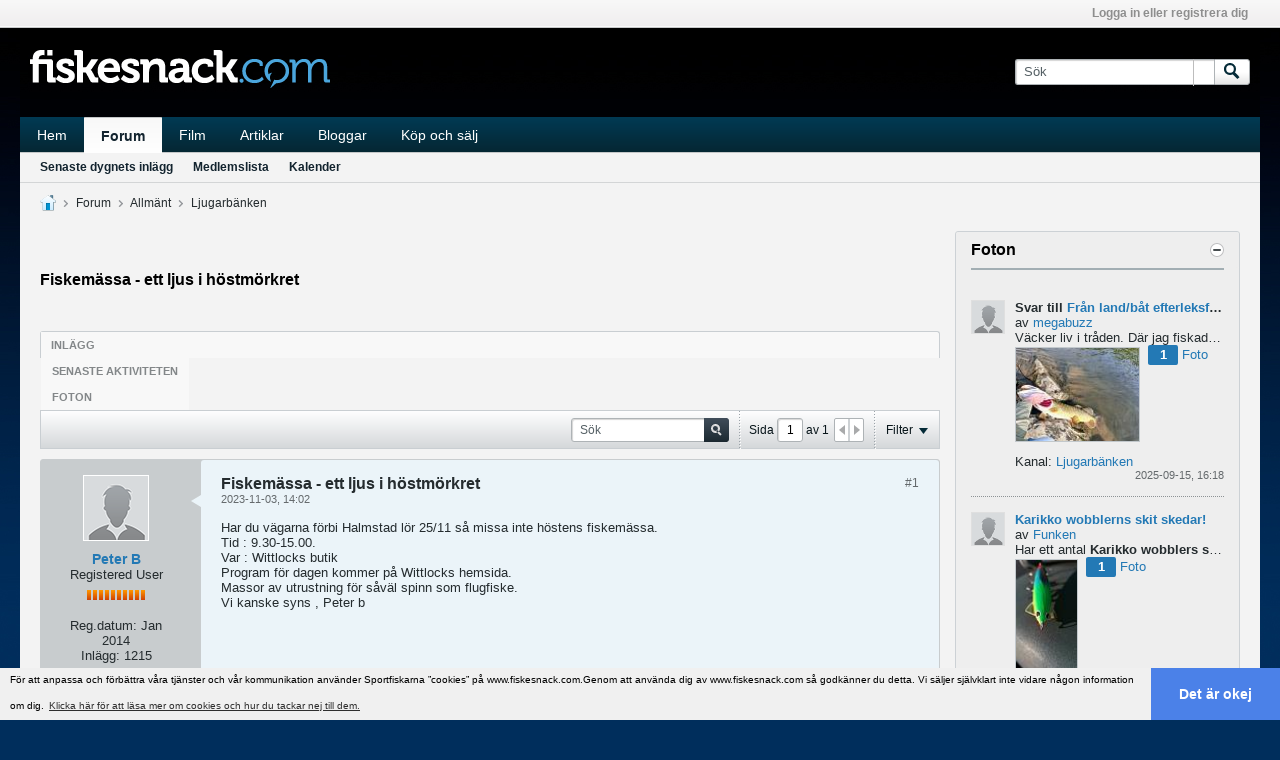

--- FILE ---
content_type: text/html; charset=ISO-8859-1
request_url: https://www.fiskesnack.com/forum/allm%C3%A4nt/ljugarb%C3%A4nken/2631424-fiskem%C3%A4ssa-ett-ljus-i-h%C3%B6stm%C3%B6rkret
body_size: 14006
content:
<!DOCTYPE html>
<html id="htmlTag" xmlns="http://www.w3.org/1999/xhtml" xmlns:fb="http://www.facebook.com/2008/fbml" xml:lang="sv-SE" lang="sv-SE" dir="ltr">
<head>

	
	
	<base href="https://www.fiskesnack.com/" />
	
		<link rel="Shortcut Icon" href="favicon.ico" type="image/x-icon" />
	

	
	
	
		
		
	

	

	
	<link rel="stylesheet" type="text/css" href="core/clientscript/vbulletin_css/style00046l/1716773582-main-cssnormalization.css" />
<link rel="stylesheet" type="text/css" href="core/clientscript/vbulletin_css/style00046l/1716773582-main.css" />

<script type="text/javascript" src="js/header-rollup-575.js"></script>
<link rel="stylesheet" type="text/css" href="https://cdn.jsdelivr.net/npm/cookieconsent@3/build/cookieconsent.min.css" />
<style>
 .cc-message { font-size: 10px; }
</style>
<!-- Facebook Pixel Code -->
<link rel="stylesheet" type="text/css" href="core/clientscript/vbulletin_css/style00046l/1716773582-css_login.css" />
<link rel="stylesheet" type="text/css" href="core/clientscript/vbulletin_css/style00046l/1716773582-postbit.css" />
<link rel="stylesheet" type="text/css" href="core/clientscript/vbulletin_css/style00046l/1716773582-css_b_sharing_menu.css" />
<link rel="stylesheet" type="text/css" href="core/clientscript/vbulletin_css/style00046l/1716773582-gallery.css" />
<link rel="stylesheet" type="text/css" href="core/clientscript/vbulletin_css/style00046l/1716773582-css_additional.css" />

<script>
!function(f,b,e,v,n,t,s)
{if(f.fbq)return;n=f.fbq=function(){n.callMethod?
n.callMethod.apply(n,arguments):n.queue.push(arguments)};
if(!f._fbq)f._fbq=n;n.push=n;n.loaded=!0;n.version='2.0';
n.queue=[];t=b.createElement(e);t.async=!0;
t.src=v;s=b.getElementsByTagName(e)[0];
s.parentNode.insertBefore(t,s)}(window,document,'script',
'https://connect.facebook.net/en_US/fbevents.js');
fbq('init', '283913456085040'); 
fbq('track', 'PageView');
</script>
<noscript>
<img height="1" width="1" 
src="https://www.facebook.com/tr?id=283913456085040&ev=PageView
&noscript=1"/>
</noscript>
<!-- End Facebook Pixel Code -->

	<meta property="fb:app_id" content="138706459522782" />
	
		<meta property="og:site_name" content="Fiskesnack.com - För oss bakom flötet..." />
		<meta property="og:description" content="Har du vägarna förbi Halmstad lör 25/11 så missa inte höstens fiskemässa.
Tid : 9.30-15.00.
Var : Wittlocks butik
Program för dagen kommer på Wittlocks hemsida.
Massor av utrustning för såväl spinn som flugfiske.
Vi kanske syns , Peter b" />
		<meta property="og:url" content="https://www.fiskesnack.com/forum/allm%C3%A4nt/ljugarb%C3%A4nken/2631424-fiskem%C3%A4ssa-ett-ljus-i-h%C3%B6stm%C3%B6rkret" />
		
		<meta property="og:type" content="website" />
	
	<link rel="sitemap" href="xmlsitemap.php" type="application/xml" />

	
	
	<link rel="canonical" href="https://www.fiskesnack.com/forum/allm%C3%A4nt/ljugarb%C3%A4nken/2631424-fiskem%C3%A4ssa-ett-ljus-i-h%C3%B6stm%C3%B6rkret" />

	
	<meta name="viewport" content="width=device-width, initial-scale=1, viewport-fit=cover" />

	
	
	
		
		
		
			
			
		
	

	
	
	
		

	<title>
		
			Fiskemässa - ett ljus i höstmörkret - 
		
		Fiskesnack.com - För oss bakom flötet...
	</title>

	<meta name="description" content="Har du vägarna förbi Halmstad lör 25/11 så missa inte höstens fiskemässa.
Tid : 9.30-15.00.
Var : Wittlocks butik
Program för dagen kommer på Wittlocks hemsida.
Massor av utrustning för såväl spinn som flugfiske.
Vi kanske syns , Peter b" />
	<meta name="generator" content="vBulletin 5.7.5" />

	
	

	<script type="text/javascript">
		if (location.hash) {
			document.write('<style type="text/css"> a.anchor { display:none;} <\/style>');
		}

		var uploadUrlTarget = "https://www.fiskesnack.com/uploader/url";
		var pageData = {
			"baseurl": "https://www.fiskesnack.com",
			"baseurl_path": "/",
			"baseurl_core": "https://www.fiskesnack.com/core",
			"baseurl_pmchat": "https://www.fiskesnack.com/pmchat/chat",
			"pageid": "78",
			"pagetemplateid": "4",
			"channelid": "28",
			"nodeid": "2631424",
			"userid": "0",
			"username": "Guest",
			"musername": "Guest",
			"user_startofweek": "1",
			
			"user_lang_pickerdateformatoverride": "d-m-Y H:i",
			"user_editorstate": "",
			"textDirLeft": "left",
			"textDirRight": "right",
			"textdirection": "ltr",
			"can_use_sitebuilder": "",
			"cookie_prefix": "fs2",
			"cookie_path": "/",
			"cookie_domain": ".fiskesnack.com",
			"inlinemod_cookie_name": "inlinemod_nodes",
			
				"pagenum": "1",
			
			"languageid": "2",
			"threadmarking": "2",
			"lastvisit": "1769423660",
			"phrasedate": "1716843961",
			"optionsdate": "1733482918",
			
			"current_server_datetime": "1769423660",
			"simpleversion": "v=575",
			
			"showhv_post": "",
			"nextcron": "1769424000",
			"securitytoken": "guest",
			"privacystatus": "0",
			"flash_message": "",
			"registerurl": "https://www.fiskesnack.com/register",
			"activationurl": "https://www.fiskesnack.com/activateuser",
			"helpurl": "https://www.fiskesnack.com/help",
			"contacturl": "https://www.fiskesnack.com/contact-us",
			"datenow": "2026-01-26"
		};
		
		

	</script>
	
	
<link rel="alternate" title="Fiskesnack.com - För oss bakom flötet..." type="application/rss+xml" href="https://www.fiskesnack.com/external?type=rss2" />
<link rel="alternate" title="Fiskesnack.com - För oss bakom flötet... -- Ljugarbänken" type="application/rss+xml" href="https://www.fiskesnack.com/external?type=rss2&amp;nodeid=28" />
</head>

	







	

<body id="vb-page-body" class="l-desktop page78 vb-page view-mode logged-out" itemscope itemtype="http://schema.org/ItemPage" data-usergroupid="1" data-styleid="46">
<script type="text/javascript">
	vBulletin.Responsive.Debounce.checkBrowserSize();
</script>




	


<div class="b-top-menu__background b-top-menu__background--sitebuilder js-top-menu-sitebuilder h-hide-on-small h-hide">
	<div class="b-top-menu__container">
		<ul class="b-top-menu b-top-menu--sitebuilder js-top-menu-sitebuilder--list js-shrink-event-parent">
			
		</ul>
	</div>
</div>

<nav class="b-top-menu__background js-top-menu-user">
	<div class="b-top-menu__container">
		<ul class="b-top-menu b-top-menu--user js-top-menu-user--list js-shrink-event-parent">
			




	



	<li class="b-top-menu__item b-top-menu__item--no-left-divider b-top-menu__item--no-right-divider username-container js-shrink-event-child">

		<div class="b-comp-menu-dropdown b-comp-menu-dropdown--headerbar js-comp-menu-dropdown b-comp-menu-dropdown--open-on-hover js-login-menu">
			<div id="lnkLoginSignupMenu" class="b-comp-menu-dropdown__trigger js-comp-menu-dropdown__trigger b-comp-menu-dropdown__trigger--arrow b-comp-menu-dropdown__trigger--headerbar js-button" tabindex="0">
				Logga in eller registrera dig
			</div>

			<ul class="b-comp-menu-dropdown__content js-comp-menu-dropdown__content b-comp-menu-dropdown__content--right">

				<li class="b-comp-menu-dropdown__content-item js-comp-menu-dropdown__content-maintain-menu b-comp-menu-dropdown__content-item--no-hover">
					

<div class='js-login-form-main-container login-form-main-container'>

<div class="js-error-box error h-margin-bottom-l h-hide"></div>

<div class="js-login-message-box login-message-box h-hide">
	<div class="h-center-container"><div class="h-center">Loggar in...</div></div>
</div>

<form action="" method="post" class="h-clearfix js-login-form-main ">
	<div class="login-fieldset table">
		<div class="tr">
			
				
					
				
			
			<span class="td">
				<input type="text" name="username" value="" class="js-login-username b-form-input__input b-form-input__input--full" placeholder="User/Email" />
			</span>
		</div>
		<div class="tr">
			<span class="td">
				<input type="password" autocomplete="off" name="password" class="js-login-password b-form-input__input b-form-input__input--full" placeholder="Lösenord" />
			</span>
		</div>
	</div>

	
	

	<div class="secondary-controls h-left h-clear-left h-margin-top-s">
		<label><input type="checkbox" name="rememberme"  />Kom ihåg mig?</label>
	</div>

	<div class="primary-controls h-right h-clear-right h-margin-top-s">
		<button type="button" class="js-login-button b-button b-button--primary">Logga in</button>
	</div>

	<div class="secondary-controls h-left h-clear-left">
		<a href="https://www.fiskesnack.com/lostpw" class='b-link lost-password-link'>Glömt lösenord eller användarnamn?</a>
	</div>

	<div class="primary-controls h-right h-clear-right">
		
			
			
			
		
		eller <a id="idLoginSignup" href="https://www.fiskesnack.com/register?urlpath=aHR0cHM6Ly93d3cuZmlza2VzbmFjay5jb20vL2ZvcnVtL2FsbG0lQzMlQTRudC9sanVnYXJiJUMzJUE0bmtlbi8yNjMxNDI0LWZpc2tlbSVDMyVBNHNzYS1ldHQtbGp1cy1pLWglQzMlQjZzdG0lQzMlQjZya3JldA%3D%3D" target="_top">registrera dig</a>
	</div>

</form>
</div>
				</li>

				
				

				<li id="externalLoginProviders" class="b-comp-menu-dropdown__content-item js-comp-menu-dropdown__content-maintain-menu b-comp-menu-dropdown__content-item--no-hover js-external-login-providers h-clearfix">
					<span class="h-left h-margin-left-s login-external-label">Logga in med</span>
					
					
						<span class="h-left h-margin-left-m js-external-login-provider js-external-login-provider--facebook">
							<a href="#" id="lnkFacebookLogin" title="Facebook"><span class="b-icon b-icon__facebook-24 b-icon--show-on-xsmall h-block">Facebook</span></a>
						</span>
					
					
		

			

				</li>

			</ul>

		</div>

	</li>

	

		</ul>
	</div>
</nav>

<div id="sitebuilder-wrapper" class="noselect h-clearfix h-hide-on-small">
	
</div>

<div class="main-navbar-bottom-line"></div>

<div id="outer-wrapper">
<div id="wrapper">

	
	<div id="header-axd" class="header-edit-box axdnum_1 h-clearfix">
		
		<div class="axd-container axd-container_header">
			<div class="admin-only">
				
			</div>
			<div class="axd axd_header">
				
			</div>
		</div>
		<div class="axd-container axd-container_header2">
			<div class="admin-only">
				
			</div>
			<div class="axd axd_header2">
				
			</div>
		</div>
	</div>
	
	
	
	<header class="b-top-background__header-mainnav-subnav">

		
		<div class="b-top-background__header-mainnav">

			
			<div id="header" class="noselect">
				<div class="header-cell">
					
					<div class="site-logo header-edit-box">
						<a href="https://www.fiskesnack.com/"><img src="filedata/fetch?filedataid=91095" data-orig-src="filedata/fetch?filedataid=91095" alt="Logo" title="Powered by vBulletin" /></a>
					</div>
				</div>
				<div class="toolbar">
					<ul class="h-right">
						
						
						
						<li class="search-container">
							<form id="searchForm" action="https://www.fiskesnack.com/search" class="h-left" method="GET">
								<div class="h-left">

									
									<div class="search-box h-clearfix">

										<div class="search-term-container">

											<input type="text" name="q" id="q" placeholder="Sök" class="search-term b-form-input__input b-form-input__input--shadow" autocomplete="off" />

											<div class="search-menu-container h-clearfix">
												<div class="vertical-divider-left"></div>
												<div class="b-comp-menu-dropdown js-comp-menu-dropdown b-comp-menu-dropdown--open-on-hover b-comp-menu-dropdown--header-search">
													<div class="b-comp-menu-dropdown__trigger js-comp-menu-dropdown__trigger b-comp-menu-dropdown__trigger--arrow js-button" tabindex="0"></div>
													<ul class="b-comp-menu-dropdown__content js-comp-menu-dropdown__content">

	<li class="b-comp-menu-dropdown__content-item b-comp-menu-dropdown__content-item--first b-comp-menu-dropdown__content-item--no-hover js-comp-menu-dropdown__content-maintain-menu">

		<div class="searchPopupBody">

			<label><input type="checkbox" name="searchFields[title_only]" class="searchFields_title_only" value="1" />Search in titles only</label>

			

			
				
				
					<label><input type="checkbox" name="searchFields[channel][]" class="searchFields_channel" value="28" />Search in Ljugarbänken only</label>
				
			

			<div class="b-button-group h-margin-top-xs">
				<button type="submit" id="btnSearch-popup" class="b-button b-button--primary">Sök</button>
			</div>

		</div>

		<input type="hidden" name="searchJSON" value="" />
	</li>

	<li class="b-comp-menu-dropdown__content-item js-comp-menu-dropdown__content-maintain-menu">
		<a href="#" id="btnAdvSearch" class="adv-search-btn">Avancerad sökning</a>
	</li>

</ul>
												</div>
											</div>

										</div>

										<button type="submit" id="btnSearch" class="search-btn" title="Sök"><span class="b-icon b-icon__search"></span></button>

									</div>

								</div>
							</form>
						</li>
						
					</ul>
				</div>
				
			</div>

			
			<nav id="channel-tabbar" class="h-clearfix noselect">
				<ul class="channel-tabbar-list h-left b-comp-menu-horizontal js-comp-menu-horizontal js-comp-menu--dropdown-on-small b-comp-menu-dropdown--inactive js-comp-menu-dropdown__content--main-menu h-hide-on-small js-shrink-event-parent">

					
						
					

					
					
					
						
						
						
						<li class=" section-item js-shrink-event-child">
							<a   href="" class="h-left navbar_start">Hem</a>
							
								<span class="channel-tabbar-divider"></span>
							
							<span class="mobile dropdown-icon"><span class="icon h-right"></span></span>
						</li>
					
						
						
						
						<li class="current section-item js-shrink-event-child">
							<a   href="forum" class="h-left navbar_home">Forum</a>
							
								<span class="channel-tabbar-divider"></span>
							
							<span class="mobile dropdown-icon"><span class="icon h-right"></span></span>
						</li>
					
						
						
						
						<li class=" section-item js-shrink-event-child">
							<a   href="https://www.fiskesnack.com/forum/allmänt/filmer-tv" class="h-left navbar_film">Film</a>
							
								<span class="channel-tabbar-divider"></span>
							
							<span class="mobile dropdown-icon"><span class="icon h-right"></span></span>
						</li>
					
						
						
						
						<li class=" section-item js-shrink-event-child">
							<a   href="articles" class="h-left navbar_articles">Artiklar</a>
							
								<span class="channel-tabbar-divider"></span>
							
							<span class="mobile dropdown-icon"><span class="icon h-right"></span></span>
						</li>
					
						
						
						
						<li class=" section-item js-shrink-event-child">
							<a   href="blogs" class="h-left navbar_blogs">Bloggar</a>
							
								<span class="channel-tabbar-divider"></span>
							
							<span class="mobile dropdown-icon"><span class="icon h-right"></span></span>
						</li>
					
						
						
						
						<li class=" section-item js-shrink-event-child">
							<a   href="https://www.fiskesnack.com/forum/annonser" class="h-left navbar_kop_och_salj">Köp och sälj</a>
							
							<span class="mobile dropdown-icon"><span class="icon h-right"></span></span>
						</li>
					
					
				</ul>
			</nav>


		</div>


		
		<nav id="channel-subtabbar" class="h-clearfix  h-hide-on-small h-block js-channel-subtabbar">
			<ul class="h-left channel-subtabbar-list js-channel-subtabbar-list js-shrink-event-parent">
				
					
					
					<li class=" js-shrink-event-child">
						<a   href="search?searchJSON=%7B%22last%22%3A%7B%22from%22%3A%22lastDay%22%7D%2C%22view%22%3A%22topic%22%2C%22starter_only%22%3A+1%2C%22sort%22%3A%7B%22lastcontent%22%3A%22desc%22%7D%2C%22exclude_type%22%3A%5B%22vBForum_PrivateMessage%22%5D%7D" class="navbar_todays_posts">Senaste dygnets inlägg</a>
					</li>
				
					
					
					<li class=" js-shrink-event-child">
						<a   href="memberlist" class="navbar_member_list">Medlemslista</a>
					</li>
				
					
					
					<li class=" js-shrink-event-child">
						<a   href="calendar" class="navbar_calendar">Kalender</a>
					</li>
				
			</ul>
		</nav>


	</header>


	
		
	

	
	
		
		<nav class="breadcrumbs-wrapper">
		<ul id="breadcrumbs" class="h-clearfix" itemprop="breadcrumb">
			<li class="crumb">
				<a class="crumb-link h-flex-valign-center" href="https://www.fiskesnack.com/">
					<span class="b-icon b-icon__home" title="Hem"></span>
				</a>
			</li>
			
				
					
					
				
				<li class="crumb">
					<span class="b-icon b-icon__chevron-right--gray separator"></span>
					
						<a class="crumb-link" href="https://www.fiskesnack.com/forum">Forum</a>
					
				</li>
			
				
					
					
				
				<li class="crumb">
					<span class="b-icon b-icon__chevron-right--gray separator"></span>
					
						<a class="crumb-link" href="https://www.fiskesnack.com/forum/allm%C3%A4nt">Allmänt</a>
					
				</li>
			
				
					
					
				
				<li class="crumb">
					<span class="b-icon b-icon__chevron-right--gray separator"></span>
					
						<a class="crumb-link" href="https://www.fiskesnack.com/forum/allm%C3%A4nt/ljugarb%C3%A4nken">Ljugarbänken</a>
					
				</li>
			
		</ul>
		</nav>
	

	

	
	
		
			
			
				
				
				
			
		
			
			
				
				
				
			
		
	

	

	


	


	
	<main id="content">
		<div class="canvas-layout-container js-canvas-layout-container">


<div id="canvas-layout-wide-narrow" class="canvas-layout" data-layout-id="2">

	

	

		
	



	



<!-- row -->
<div class="canvas-layout-row l-row no-columns h-clearfix">

	
	

	

		
		
		

		
	





	



	



	




	
	







<!-- section 200 -->



<div class="canvas-widget-list section-200 js-sectiontype-global_after_breadcrumb h-clearfix l-col__large-12 l-col__small--full l-wide-column">

	

	

	

</div>

	

</div>

	

		
	



	



<!-- row -->
<div class="canvas-layout-row l-row no-columns h-clearfix">

	
	

	

		
		
		

		
	





	



	



	




	
	







<!-- section 2 -->



<div class="canvas-widget-list section-2 js-sectiontype-notice h-clearfix l-col__large-12 l-col__small--full l-wide-column">

	

	

	

</div>

	

</div>

	

		
	



	
	



<!-- row -->
<div class="canvas-layout-row l-row has-columns l-row__fixed--right">

	
	

	

		
		
		

		
	





	
		
		
			
		
	



	
		
	



	




	
	





	
	
	
	



<!-- section 0 -->



<div class="canvas-widget-list section-0 js-sectiontype-primary h-clearfix l-col__flex-6 l-col__small--full l-col--flex-first has-adjacent-right-col l-wide-column">

	
		<div class="l-col__flex-content">
	

	
	<!-- *** START WIDGET widgetid:46, widgetinstanceid:263, template:widget_ad *** -->
	
	


	
	


<div class="b-module b-module--hide-small b-module--hide-xsmall js-module canvas-widget default-widget axd-widget axd-container" id="widget_263" data-widget-id="46" data-widget-instance-id="263">
	
	<div class="widget-content restore axd axd_263">
		
		
		<div class="axd-inner js-module__hide-if-empty ">
		
			<div class="ad_263_inner"><ins data-revive-zoneid="1" data-revive-target="_blank" data-revive-block="1" data-revive-id="620021bd0ec25526521bb4072b5f3ae8"></ins></div>
		
		</div>
	</div>
</div>
	<!-- *** END WIDGET widgetid:46, widgetinstanceid:263, template:widget_ad *** -->

	<!-- *** START WIDGET widgetid:46, widgetinstanceid:264, template:widget_ad *** -->
	
	


	
	


<div class="b-module b-module--hide-desktop js-module canvas-widget default-widget axd-widget axd-container" id="widget_264" data-widget-id="46" data-widget-instance-id="264">
	
	<div class="widget-content restore axd axd_264">
		
		
		<div class="axd-inner js-module__hide-if-empty ">
		
			<div class="ad_264_inner"><ins data-revive-zoneid="13" data-revive-target="_blank" data-revive-block="1" data-revive-id="620021bd0ec25526521bb4072b5f3ae8"></ins></div>
		
		</div>
	</div>
</div>
	<!-- *** END WIDGET widgetid:46, widgetinstanceid:264, template:widget_ad *** -->

	<!-- *** START WIDGET widgetid:37, widgetinstanceid:20, template:widget_announcement *** -->
	
	


	
	





<div class="b-module canvas-widget default-widget announcement-widget empty" id="widget_20" data-widget-id="37" data-widget-instance-id="20">
	
	<div class="widget-header h-clearfix">
		
		
			
		

		<div class="module-title h-left">
			
				<h1 class="main-title js-main-title hide-on-editmode">Allmänt meddelande</h1>
				
				
				
			
		</div>
		
			<div class="module-buttons">
				
					<span class="toggle-button module-button-item collapse" title="Collapse" data-toggle-title="Expand"><span class="b-icon b-icon__toggle-collapse">Collapse</span></span>
				
			</div>
		
	</div>
	

	<div class="widget-content">
		
			
				No announcement yet.
				
			
				
	</div>
</div>
	<!-- *** END WIDGET widgetid:37, widgetinstanceid:20, template:widget_announcement *** -->

	<!-- *** START WIDGET widgetid:58, widgetinstanceid:21, template:widget_pagetitle *** -->
	
	


	
	





	
	
	
		
		
	







	




	



<div class="b-module canvas-widget default-widget page-title-widget widget-no-header-buttons widget-no-border" id="widget_21" data-widget-id="58" data-widget-instance-id="21">
	
	<div class="widget-header h-clearfix">
		
		

		<div class="module-title h-left">
			
				<h1 class="main-title js-main-title hide-on-editmode">Fiskemässa - ett ljus i höstmörkret</h1>
				
				
				
			
		</div>
		
			<div class="module-buttons">
				
					<span class="toggle-button module-button-item collapse" title="Collapse" data-toggle-title="Expand"><span class="b-icon b-icon__toggle-collapse">Collapse</span></span>
				
			</div>
		
	</div>
	


	
	

</div>
	<!-- *** END WIDGET widgetid:58, widgetinstanceid:21, template:widget_pagetitle *** -->

	<!-- *** START WIDGET widgetid:8, widgetinstanceid:22, template:widget_conversationdisplay *** -->
	



	
		
	
	
		
			
		
	

	
	
	
	
		
		
		
		
		

		
			
			
			

			
			
			
			
				
			
			
			

			
				
			
			

			

			

			
				
					
				
				
				
				
				
				
			

			

			

			

			
			
			

			
			

			
				
			

			
				
				
				
			

			
			

			
				
			


			
			
				
					
					
					
				
				
					
				
			
				
					
					
					
				
				
					
				
			

			
			
			

			
				
				
					
				

				
			

			
			
			
			
			
			

		
	

	
	
	
		
		
		 
	

	
	
	
		
		
	

	<div class="b-module canvas-widget default-widget conversation-content-widget  forum-conversation-content-widget widget-tabs widget-no-border widget-no-header-buttons  axd-container" id="widget_22" data-widget-id="8" data-widget-instance-id="22" data-widget-default-tab="#thread-view-tab">
		
			<div class="conversation-status-messages">
				
				
				
				
				<div class="conversation-status-message notice h-hide"><span></span><div class="close">X</div></div>
			</div>

			<div class="widget-header h-clearfix">
				<div class="module-title h-left main-header-title">
					
				</div>
				<div class="module-buttons">
					<span class="toggle-button module-button-item collapse" title="Collapse" data-toggle-title="Expand"><span class="b-icon b-icon__toggle-collapse">Collapse</span></span>
				</div>
				
				
				<div class="conversation-controls h-right h-clear hide-on-editmode b-button-group h-margin-bottom-l js-movable-toolbar-button-container">
					
				</div>
				
					<div class="widget-tabs-nav h-clear">
						<a id="topic-module-top" class="anchor js-module-top-anchor"></a>
						
						<ul class="ui-tabs-nav hide-on-editmode h-left b-comp-menu-horizontal js-module-tab-menu js-comp-menu-horizontal js-comp-menu--dropdown-on-xsmall b-comp-menu-dropdown--inactive">
							
							
							<li><a href="#thread-view-tab" data-href="https://www.fiskesnack.com/forum/allm%C3%A4nt/ljugarb%C3%A4nken/2631424-fiskem%C3%A4ssa-ett-ljus-i-h%C3%B6stm%C3%B6rkret?view=thread">Inlägg</a></li>
							
							<li><a href="#stream-view-tab" data-href="https://www.fiskesnack.com/forum/allm%C3%A4nt/ljugarb%C3%A4nken/2631424-fiskem%C3%A4ssa-ett-ljus-i-h%C3%B6stm%C3%B6rkret?view=stream">Senaste aktiviteten</a></li>
							
							<li><a href="#media-view-tab" data-href="https://www.fiskesnack.com/forum/allm%C3%A4nt/ljugarb%C3%A4nken/2631424-fiskem%C3%A4ssa-ett-ljus-i-h%C3%B6stm%C3%B6rkret?view=media">Foton</a></li>
						</ul>
					</div>
				
			</div>
			<div class="widget-content tab widget-tabs-panel">
				<input type="hidden" name="canmoderate" id="canmoderate" value="0" />
				
					
					
					
					
				
				<div id="thread-view-tab" class="conversation-view conversation-thread-view">
					
						
					
					
						
							
						
					

					


	
		
	



	











<div class="conversation-toolbar-wrapper  top h-clear hide-on-editmode
	
		scrolltofixed-floating
		scrolltofixed-top
	
" data-allow-history="1">
	<div class="conversation-toolbar">


		

		
			
			<div class="toolset-left">

				
				<div class="conversation-toolbar-height-shim js-shrink-event-child">
					<div class="b-button">&nbsp;</div>
				</div>

			</div>
		
		

		

		<ul class="toolset-right js-shrink-event-parent">

			
				<li class="toolbar-search h-hide-on-small js-shrink-event-child">
					<form name="toolbar-search-form" action="activity/get" method="post" class="toolbar-search-form">
						<input type="hidden" name="nodeid" value="2631424" />
						<input type="hidden" name="view" value="thread" />
						
							<input type="hidden" name="per-page" value="10" />
							<input type="hidden" name="pagenum" value="1" />
						

						<div class="js-toolbar-search-inner b-form-input__input-with-button-container b-form-input__input-with-button-container--full">

							<input type="text" name="q" value="" class="b-form-input__input b-form-input__input--with-button b-form-input__input--shadow js-filter-search" placeholder="Sök" data-filter-name="Sök" />

							<button type="submit" name="btnSearch" id="btnSearch-top" class="b-form-input__inside-button"><span class="b-form-input__inside-button-icon b-icon b-icon__search-gray-s">Sök</span></button>

						</div>

					</form>
				</li>
				<li class="h-hide-on-small js-shrink-event-child">
					<div class="toolbar-divider">
						<span class="toolbar-divider-inner"></span>
					</div>
				</li>
			

			
			
				
			

			
			
				<li class="toolbar-pagenav js-toolbar-pagenav h-hide-on-xsmall js-shrink-event-child">
					<div class="toolbar-pagenav-wrapper">
						<!-- Page Nav controls -->











<div class="pagenav-controls ">
	<form class="pagenav-form h-clearfix" action="https://www.fiskesnack.com/forum/allm%C3%A4nt/ljugarb%C3%A4nken/2631424-fiskem%C3%A4ssa-ett-ljus-i-h%C3%B6stm%C3%B6rkret">
		<input type="hidden" class="defaultpage" value="1" />
		
		<div class="pagenav h-left">
			Sida <input type="text" name="page" class="js-pagenum textbox h-padding-horiz-none b-form-input__input--shadow" value="1" /> av <span class="pagetotal">1</span>
		</div>

		<div class="horizontal-arrows h-left">
			<a  class="arrow left-arrow h-disabled"  title="Föregående sida" rel="prev"><span class="vb-icon vb-icon-arrow-left"></span></a>
			<a  class="arrow right-arrow h-disabled"  title="Nästa sida" rel="next"><span class="vb-icon vb-icon-arrow-right"></span></a>
		</div>
	</form>	
</div>
					</div>
				</li>
				
					<li class="h-hide-on-xsmall js-shrink-event-child">
						<div class="toolbar-divider">
							<span class="toolbar-divider-inner"></span>
						</div>
					</li>
				
			

			
				<li class="toolbar-filter toolbar-filter-top js-shrink-event-child">
					<div class="filter-wrapper h-clearfix js-button" tabindex="0">
						<div class="label h-left">Filter</div>
						<div class="arrow vb-icon-wrapper h-left"><span class="vb-icon vb-icon-triangle-down-wide"></span></div>
					</div>
				</li>
			

			

			
		</ul>
	</div>


	

	
		
			
		
		
		<form action="activity/get" method="post" class="toolbar-filter-overlay h-clearfix">
			<input type="hidden" name="nodeid" value="2631424" />
			<input type="hidden" name="view" value="thread" />
			
			
			
			
				<input type="hidden" name="nolimit" value="1" />
			
			
				<input type="hidden" name="per-page" value="10" />
				<input type="hidden" name="pagenum" value="1" />
			
			
			
			
				<input type="hidden" name="userid" value="0" />
			
			
			
			<input type="hidden" name="showChannelInfo" value="1" />
			<ul class="filter-options-list">
				
				
				<li>
					<div class="filter-header">Klockan</div>
					<div class="filter-options">
						
						
						
						
						
						
						
						
						
							
						
						
						
						

						
							<label><input type="radio" name="filter_time" value="time_all" checked="checked" class="js-default-checked" /><span>Oavsett tid</span></label>
						
						<label><input type="radio" name="filter_time" value="time_today" /><span>Idag</span></label>
						<label><input type="radio" name="filter_time" value="time_lastweek" /><span>Senaste veckan</span></label>
						<label><input type="radio" name="filter_time" value="time_lastmonth" /><span>Senaste månaden</span></label>
					</div>
				</li>
				

				

				
				<li>
					<div class="filter-header">Visa</div>
					<div class="filter-options">
						
						
						
						
						
						
						
						
						
						
						
						
						
						
						
							
						
						
						
						

						<label><input type="radio" name="filter_show" value="show_all" checked="checked" class="js-default-checked" /><span>Alla</span></label>
						<label><input type="radio" name="filter_show" value="vBForum_Text" /><span>Diskussioner enbart</span></label>
						<label><input type="radio" name="filter_show" value="vBForum_Gallery" /><span>Foton enbart</span></label>
						<label><input type="radio" name="filter_show" value="vBForum_Video" /><span>Videor enbart</span></label>
						<label><input type="radio" name="filter_show" value="vBForum_Link" /><span>Länkar enbart</span></label>
						<label><input type="radio" name="filter_show" value="vBForum_Poll" /><span>Omröstningar enbart</span></label>
						<label><input type="radio" name="filter_show" value="vBForum_Event" /><span>Evenemang enbart</span></label>
					</div>
				</li>
				
				
				
				
				
				

				

				
				<!-- end if prefixsets -->
			</ul>
		</form>

		

		<div class="filtered-by h-clearfix h-hide">
			<label>Filtered by:</label>
			<div class="filter-text-wrapper h-left">
				
				
				
			</div>
			<a href="#" class="clear-all h-hide">Clear All</a>
		</div>
		<div class="new-conversations-strip"><span></span> new posts</div>
	
</div>



	<div class="h-show-on-xsmall h-right h-margin-top-l js-under-toolbar-pagenav h-margin-bottom-m">
		


	



	


<div class="pagenav-container h-clearfix noselect h-hide pagenav-container--no-margin">
	<div class="js-pagenav pagenav h-right js-shrink-event-parent" data-baseurl="https://www.fiskesnack.com/forum/allm%C3%A4nt/ljugarb%C3%A4nken/2631424-fiskem%C3%A4ssa-ett-ljus-i-h%C3%B6stm%C3%B6rkret">

		

		
		
			<a class="js-pagenav-button js-pagenav-prev-button b-button b-button--secondary h-hide-imp js-shrink-event-child" data-page="0" href="" tabindex="0">Föregående</a>
		

		
		
		
		
		
		<a class="js-pagenav-button b-button b-button--narrow js-shrink-event-child b-button--secondary js-pagenav-button--template h-hide-imp" data-page="0" href="https://www.fiskesnack.com/forum/allm%C3%A4nt/ljugarb%C3%A4nken/2631424-fiskem%C3%A4ssa-ett-ljus-i-h%C3%B6stm%C3%B6rkret" tabindex="0">template</a>

		
		
			<a class="js-pagenav-button js-pagenav-next-button b-button b-button--secondary h-hide-imp js-shrink-event-child" data-page="0" href="" tabindex="0">Nästa</a>
		

	</div>
</div>
	</div>

					<div class="conversation-content">
						<ul class="conversation-list list-container h-clearfix   thread-view">
							
								
								
								

								
								
								
								
									

									

									
								
									

									

									
								

								

								
									

									
										
									
								
									

									
										
									
								
							
							
							
							
								
							
								
							

							

							
							
							
								
									
									
								
								
									
									<!-- Starter Conversation -->
									
									



	
	


















	
		
	





<li data-node-id="2631424" 
	data-node-publishdate="1699016566"  
	class="b-post js-post js-comment-entry__parent h-restore--on-preview b-post--text b-post--first js-conversation-starter h-left h-clear js-slideshow__gallery-node js-poll__parent " itemscope itemtype="http://schema.org/CreativeWork">

	
	
	
		<a id="post2631424" class="anchor"></a>
	

	
		

		
		

		

		
		
		<meta  itemprop="url" content="https://www.fiskesnack.com/forum/allm%C3%A4nt/ljugarb%C3%A4nken/2631424-fiskem%C3%A4ssa-ett-ljus-i-h%C3%B6stm%C3%B6rkret" />
	


	<div class="l-row l-row__fixed--left">
		<div class="l-col__fixed-3 l-col--userinfo l-col__small--full h-hide--on-preview h-padding-right-l">
			



<div class="userinfo b-userinfo b-post__hide-when-deleted" itemprop="author" itemscope itemtype="http://schema.org/Person">
	
		

		
		
			
			
		

		
			<a href="https://www.fiskesnack.com/member/31941-peter-b" class="b-avatar b-avatar--m b-avatar--thread h-margin-bottom-l"><img src="./core/images/default/default_avatar_medium.png" width="64" height="64" alt="Peter B" title="Peter B" /></a>
		
	
	<!-- responsive alteration: Added userinfo-details wrapper in order to
	support left floated avatar with all other information on the right. -->
	
	<div class="b-userinfo__details">
		
		<div class="author h-text-size--14">
			<strong>
			








	
	
		
	











	<a href="https://www.fiskesnack.com/member/31941-peter-b"
		class="" 
		data-vbnamecard="31941">Peter B</a>

			</strong>
			


	





	



		</div>
		
		
			
			<div class="usertitle">Registered User</div>
		

		
			
			<div class="b-meter h-margin-top-m highpos" title="has a reputation beyond repute">
				
				
					<div class="b-meter__bar b-meter__bar--selected"></div>
					<div class="b-meter__bar b-meter__bar--selected"></div>
				
					<div class="b-meter__bar b-meter__bar--selected"></div>
					<div class="b-meter__bar b-meter__bar--selected"></div>
				
					<div class="b-meter__bar b-meter__bar--selected"></div>
					<div class="b-meter__bar b-meter__bar--selected"></div>
				
					<div class="b-meter__bar b-meter__bar--selected"></div>
					<div class="b-meter__bar b-meter__bar--selected"></div>
				
					<div class="b-meter__bar b-meter__bar--selected"></div>
					<div class="b-meter__bar b-meter__bar--selected"></div>
				
			</div>
		
		
		<div class="b-userinfo__rank h-margin-top-s h-hide"></div>
		
		<ul class="b-userinfo__additional-info-block h-margin-top-xl">
			
				<li class="b-userinfo__additional-info"><label>Reg.datum:</label> <span>Jan 2014</span></li>
				<li class="b-userinfo__additional-info"><label>Inlägg:</label> <span>1215</span></li>
				
			
			
				
					
				
					
				
					
				
					
				
					
				
					
				
			
				
					
				
					
				
					
				
					
				
					
				
					
				
			
			
		</ul>
		<ul class="b-userinfo__icons h-margin-none">
			
				
			
			<li class="b-userinfo__icon h-left" title="Peter B är inte uppkopplad"><span class="b-icon b-icon__status--gray"></span></li>

			
		</ul>
	</div>
</div>
			









	


<ul class="b-sharing-menu js-sharing-menu js-comp-menu-horizontal js-comp-menu--dropdown-on-small b-post__hide-when-deleted" data-dropdown-trigger-phrase="share" data-dropdown-icon-classes="b-icon b-icon__share" data-dropdown-content-classes="b-sharing-menu--dropdown" data-dropdown-menu-classes="b-sharing-menu--right-on-small">

	
		<li class="b-sharing-menu__item">
			
			<a class="js-fb-share-dialog b-sharing-menu__item-link b-sharing-menu__item-link--facebook" href="https://www.facebook.com/sharer/sharer.php?u=https%3A%2F%2Fwww.fiskesnack.com%2Fforum%2Fallm%25C3%25A4nt%2Fljugarb%25C3%25A4nken%2F2631424-fiskem%25C3%25A4ssa-ett-ljus-i-h%25C3%25B6stm%25C3%25B6rkret%23post2631424" data-url-not-encoded="https://www.fiskesnack.com/forum/allm%C3%A4nt/ljugarb%C3%A4nken/2631424-fiskem%C3%A4ssa-ett-ljus-i-h%C3%B6stm%C3%B6rkret#post2631424" target="_blank">
				<svg class="b-sharing-menu__item-link-img" xmlns="http://www.w3.org/2000/svg" viewBox="0 0 16 16" color="#ffffff">
					<path fill="#ffffff" fill-rule="evenodd" d="M8 14H3.667C2.733 13.9 2 13.167 2 12.233V3.667A1.65 1.65 0 0 1 3.667 2h8.666A1.65 1.65 0 0 1 14 3.667v8.566c0 .934-.733 1.667-1.667 1.767H10v-3.967h1.3l.7-2.066h-2V6.933c0-.466.167-.9.867-.9H12v-1.8c.033 0-.933-.266-1.533-.266-1.267 0-2.434.7-2.467 2.133v1.867H6v2.066h2V14z"></path>
				</svg>
				Dela
			</a>
		</li>
	

	

	

</ul>
		</div>

		<div class="js-post__content-wrapper l-col__flex-3 l-col--post__body l-col__small--full h-restore--on-preview">
			<div class="b-post__body h-restore--on-preview h-padding-horiz-xxl h-padding-top-xl h-padding-bottom-m h-clearfix">
				<div class="b-post__arrow b-post__hide-when-deleted"></div>

				

				<div class="b-post__content js-post__content">
					<hr class="b-divider--section" />

					<div class="b-media h-hide--on-preview">
						<div class="b-media__img--rev">

							
								
							

							
							
							
							
							
								<a class="b-post__count js-show-post-link" href="https://www.fiskesnack.com/forum/allm%C3%A4nt/ljugarb%C3%A4nken/2631424-fiskem%C3%A4ssa-ett-ljus-i-h%C3%B6stm%C3%B6rkret#post2631424">#1
								</a>
							

							

							


						</div>
						<div class="b-media__body">
							
								<h2 class="b-post__title js-post-title b-post__hide-when-deleted">
									
									
									Fiskemässa - ett ljus i höstmörkret
								</h2>
							


							
							
							<div class="b-post__timestamp"><time itemprop="dateCreated" datetime="2023-11-03T13:02:46">2023-11-03, 14:02</time></div>

						</div>
					</div>


					<div class="b-post__hide-when-deleted">

					

	
	
			
	

					<div class="OLD__post-content h-padding-vert-xl">
						
							<div class="axd axd_first-post">
								
								
								
							</div>
						


						
						<div class="js-post__content-text restore h-wordwrap" itemprop="text">
							
								
								Har du vägarna förbi Halmstad lör 25/11 så missa inte höstens fiskemässa.<br />
Tid : 9.30-15.00.<br />
Var : Wittlocks butik<br />
Program för dagen kommer på Wittlocks hemsida.<br />
Massor av utrustning för såväl spinn som flugfiske.<br />
Vi kanske syns , Peter b
							
						</div>
					</div>


	
	

	</div> 
  </div> 







		
			
				
				
				
			
			
<div class="b-post__footer h-hide--on-preview h-clear h-padding-bottom-m h-margin-horiz-xl">

	<div class="h-clearfix">
		
			<div class="h-margin-bottom-xl h-margin-top-none h-text-size--11" id="content-tags-2631424">

	
	
	
	
	
	
		
	

	
		<strong>Taggar:</strong>
	

	
		<span class="js-content-tag-none">Ingen</span>
	
</div>
		

		
			<hr class="b-divider b-divider--post-controls" />
		

		<ul class="h-left js-post-info">

			
			

			

			
		</ul>

		<ul class="h-margin-top-s h-right js-post-controls b-comp-menu-horizontal js-comp-menu-horizontal js-comp-menu--dropdown-on-xsmall b-comp-menu-dropdown--inactive" data-node-id="2631424" data-dropdown-icon-classes="b-icon b-icon__ellipsis" data-dropdown-content-classes="b-comp-menu-dropdown__content--right">
			

			

			

			

				

					

				

			

			

			

			

			

			

			
				
			

			

		</ul>


	</div>
</div>


			<div class="edit-conversation-container"></div>
		



      </div>
    </div>  
  </div>    
</li><!-- /end .b-post -->
									
								
								

								
								
									
									
								
							
								
									
									
								
								
									<!-- Conversation Replies or Comments -->
									
									
									
										
									

									
										





	
	















	




<li data-node-id="2631814" 
	data-node-publishdate="1699904900"  
	class="b-post js-post js-comment-entry__parent h-restore--on-preview b-post--text  js-conversation-reply h-left h-clear js-slideshow__gallery-node js-poll__parent " itemscope itemtype="http://schema.org/Comment">

	
	
	
		<a id="post2631814" class="anchor"></a>
	

	
		

		
		

		

		
		
		<meta  itemprop="url" content="https://www.fiskesnack.com/forum/allm%C3%A4nt/ljugarb%C3%A4nken/2631424-fiskem%C3%A4ssa-ett-ljus-i-h%C3%B6stm%C3%B6rkret" />
	


	<div class="l-row l-row__fixed--left">
		<div class="l-col__fixed-3 l-col--userinfo l-col__small--full h-hide--on-preview h-padding-right-l">
			



<div class="userinfo b-userinfo b-post__hide-when-deleted" itemprop="author" itemscope itemtype="http://schema.org/Person">
	
		

		
		
			
			
		

		
			<a href="https://www.fiskesnack.com/member/31941-peter-b" class="b-avatar b-avatar--m b-avatar--thread h-margin-bottom-l"><img src="./core/images/default/default_avatar_medium.png" width="64" height="64" alt="Peter B" title="Peter B" /></a>
		
	
	<!-- responsive alteration: Added userinfo-details wrapper in order to
	support left floated avatar with all other information on the right. -->
	
	<div class="b-userinfo__details">
		
		<div class="author h-text-size--14">
			<strong>
			








	
	
		
	











	<a href="https://www.fiskesnack.com/member/31941-peter-b"
		class="" 
		data-vbnamecard="31941">Peter B</a>

			</strong>
			


	





	



		</div>
		
		
			
			<div class="usertitle">Registered User</div>
		

		
			
			<div class="b-meter h-margin-top-m highpos" title="has a reputation beyond repute">
				
				
					<div class="b-meter__bar b-meter__bar--selected"></div>
					<div class="b-meter__bar b-meter__bar--selected"></div>
				
					<div class="b-meter__bar b-meter__bar--selected"></div>
					<div class="b-meter__bar b-meter__bar--selected"></div>
				
					<div class="b-meter__bar b-meter__bar--selected"></div>
					<div class="b-meter__bar b-meter__bar--selected"></div>
				
					<div class="b-meter__bar b-meter__bar--selected"></div>
					<div class="b-meter__bar b-meter__bar--selected"></div>
				
					<div class="b-meter__bar b-meter__bar--selected"></div>
					<div class="b-meter__bar b-meter__bar--selected"></div>
				
			</div>
		
		
		<div class="b-userinfo__rank h-margin-top-s h-hide"></div>
		
		<ul class="b-userinfo__additional-info-block h-margin-top-xl">
			
				<li class="b-userinfo__additional-info"><label>Reg.datum:</label> <span>Jan 2014</span></li>
				<li class="b-userinfo__additional-info"><label>Inlägg:</label> <span>1215</span></li>
				
			
			
				
					
				
					
				
					
				
					
				
					
				
					
				
			
				
					
				
					
				
					
				
					
				
					
				
					
				
			
			
		</ul>
		<ul class="b-userinfo__icons h-margin-none">
			
				
			
			<li class="b-userinfo__icon h-left" title="Peter B är inte uppkopplad"><span class="b-icon b-icon__status--gray"></span></li>

			
		</ul>
	</div>
</div>
			









	


<ul class="b-sharing-menu js-sharing-menu js-comp-menu-horizontal js-comp-menu--dropdown-on-small b-post__hide-when-deleted" data-dropdown-trigger-phrase="share" data-dropdown-icon-classes="b-icon b-icon__share" data-dropdown-content-classes="b-sharing-menu--dropdown" data-dropdown-menu-classes="b-sharing-menu--right-on-small">

	
		<li class="b-sharing-menu__item">
			
			<a class="js-fb-share-dialog b-sharing-menu__item-link b-sharing-menu__item-link--facebook" href="https://www.facebook.com/sharer/sharer.php?u=https%3A%2F%2Fwww.fiskesnack.com%2Fforum%2Fallm%25C3%25A4nt%2Fljugarb%25C3%25A4nken%2F2631424-fiskem%25C3%25A4ssa-ett-ljus-i-h%25C3%25B6stm%25C3%25B6rkret%3Fp%3D2631814%23post2631814" data-url-not-encoded="https://www.fiskesnack.com/forum/allm%C3%A4nt/ljugarb%C3%A4nken/2631424-fiskem%C3%A4ssa-ett-ljus-i-h%C3%B6stm%C3%B6rkret?p=2631814#post2631814" target="_blank">
				<svg class="b-sharing-menu__item-link-img" xmlns="http://www.w3.org/2000/svg" viewBox="0 0 16 16" color="#ffffff">
					<path fill="#ffffff" fill-rule="evenodd" d="M8 14H3.667C2.733 13.9 2 13.167 2 12.233V3.667A1.65 1.65 0 0 1 3.667 2h8.666A1.65 1.65 0 0 1 14 3.667v8.566c0 .934-.733 1.667-1.667 1.767H10v-3.967h1.3l.7-2.066h-2V6.933c0-.466.167-.9.867-.9H12v-1.8c.033 0-.933-.266-1.533-.266-1.267 0-2.434.7-2.467 2.133v1.867H6v2.066h2V14z"></path>
				</svg>
				Dela
			</a>
		</li>
	

	

	

</ul>
		</div>

		<div class="js-post__content-wrapper l-col__flex-3 l-col--post__body l-col__small--full h-restore--on-preview">
			<div class="b-post__body h-restore--on-preview h-padding-horiz-xxl h-padding-top-xl h-padding-bottom-m h-clearfix">
				<div class="b-post__arrow b-post__hide-when-deleted"></div>

				

				<div class="b-post__content js-post__content">
					<hr class="b-divider--section" />

					<div class="b-media h-hide--on-preview">
						<div class="b-media__img--rev">

							
								
							

							
							
							
							
							

							
								<a class="b-post__count js-show-post-link" href="https://www.fiskesnack.com/forum/allm%C3%A4nt/ljugarb%C3%A4nken/2631424-fiskem%C3%A4ssa-ett-ljus-i-h%C3%B6stm%C3%B6rkret?p=2631814#post2631814">#2</a>
							

							


						</div>
						<div class="b-media__body">
							


							
							
							<div class="b-post__timestamp"><time itemprop="dateCreated" datetime="2023-11-13T19:48:20">2023-11-13, 20:48</time></div>

						</div>
					</div>


					<div class="b-post__hide-when-deleted">

					
			
	

					<div class="OLD__post-content h-padding-vert-xl">
						
							<div class="axd axd_last-post">
								
								
								
							</div>
						


						
						<div class="js-post__content-text restore h-wordwrap" itemprop="text">
							
								
								På Wittlocks hemsida finns nu programmet för fiskemässan den 25e.<br />
Väl mött.<br />
Peter b
							
						</div>
					</div>



	
	

	</div> 
  </div> 





	
	





		
			
				
				
				
				
				
				
			
			
<div class="b-post__footer h-hide--on-preview h-clear h-padding-bottom-m h-margin-horiz-xl">

	<div class="h-clearfix">
		

		
			<hr class="b-divider b-divider--post-controls" />
		

		<ul class="h-left js-post-info">

			
			

			

			
		</ul>

		<ul class="h-margin-top-s h-right js-post-controls b-comp-menu-horizontal js-comp-menu-horizontal js-comp-menu--dropdown-on-xsmall b-comp-menu-dropdown--inactive" data-node-id="2631814" data-dropdown-icon-classes="b-icon b-icon__ellipsis" data-dropdown-content-classes="b-comp-menu-dropdown__content--right">
			

			

			

			

				

					

				

			

			

			

			

			

			

			
				
			

			

		</ul>


	</div>
</div>


			<div class="b-comment-entry js-comment-entry h-padding-xxl h-padding-top-xl  comment-entry-box h-hide ">
				<h2 class="h-margin-bottom-xl">Kommentera</h2>
				<textarea class="b-comment-entry__textbox js-comment-entry__textbox autogrow" placeholder="Skriv din kommentar här"></textarea>

				<div class="b-button-group h-margin-top-xl">
					<button type="button" id="btnPostComment-2631814" class="b-button b-button--primary js-comment-entry__post">Inlägg</button>
					<button type="button" id="btnPostCommentCancel-2631814" class="b-button js-comment-entry__cancel">Avbryt</button>
				</div>
			</div>

			<div class="edit-conversation-container"></div>

			





	














<div class="b-comments js-comments   h-margin-bottom-xl h-clearfix h-hide">

	

	
		<div class="b-comments__header js-comments__header b-media h-padding-vert-m h-padding-horiz-l h-hide">
			<div class="js-comments__total h-margin-left-l b-media__body">
				<span class="b-icon b-icon__speech-single h-margin-right-s"></span>
				<label class="js-comments__total-text h-align-top"></label>
			</div>
			<div class="b-media__img--rev js-comments__pagination h-hide">
				<label></label>
				<span class="b-comments__pagination--up js-comments__page--prev h-margin-left-s" title="See previous comments"><span class="b-icon b-icon__arrow-up-m"></span></span>
			</div>
		</div>
		<ul class="b-comments__comments js-comments__comments h-left"></ul>
		<div class="b-comments__footer js-comments__footer b-media h-padding-vert-m h-padding-horiz-l h-clear h-hide">
			<div class="b-media__img--rev js-comments__pagination">
				<label></label>
				<span class="b-comments__pagination--down js-comments__page--next h-margin-left-s" title="See next comments"><span class="b-icon b-icon__arrow-down-m"></span></span>
			</div>
		</div>
	
</div>

		


      </div>
    </div>  
  </div>    
</li><!-- /end .b-post -->
									
								
								

								
								
							
						</ul>
					</div>
				</div>
				
					


	



	


<div class="pagenav-container h-clearfix noselect h-hide">
	<div class="js-pagenav pagenav h-right js-shrink-event-parent" data-baseurl="https://www.fiskesnack.com/forum/allm%C3%A4nt/ljugarb%C3%A4nken/2631424-fiskem%C3%A4ssa-ett-ljus-i-h%C3%B6stm%C3%B6rkret">

		

		
		
			<a class="js-pagenav-button js-pagenav-prev-button b-button b-button--secondary h-hide-imp js-shrink-event-child" data-page="0" tabindex="0">Föregående</a>
		

		
		
		
		
		
		<a class="js-pagenav-button b-button b-button--narrow js-shrink-event-child b-button--secondary js-pagenav-button--template h-hide-imp" data-page="0" tabindex="0">template</a>

		
		
			<a class="js-pagenav-button js-pagenav-next-button b-button b-button--secondary h-hide-imp js-shrink-event-child" data-page="0" tabindex="0">Nästa</a>
		

	</div>
</div>
					
						<div class="h-margin-top-xl"></div>
					
				

				
			</div>
		
		
	</div>
	<script type="text/javascript">
	(function(){
	
		window.vBulletin = window.vBulletin || {};
		vBulletin.widget = vBulletin.widget || {};
		vBulletin.conversation = vBulletin.conversation || {};
	
		vBulletin.conversation.COMMENTS_PER_PAGE = Number('25') || 25;
		vBulletin.conversation.POSTS_PER_PAGE = Number('10') || 15;
	})();
	</script>





	<!-- *** END WIDGET widgetid:8, widgetinstanceid:22, template:widget_conversationdisplay *** -->

	<!-- *** START WIDGET widgetid:46, widgetinstanceid:265, template:widget_ad *** -->
	
	


	
	


<div class="b-module b-module--hide-small b-module--hide-xsmall js-module canvas-widget default-widget axd-widget axd-container" id="widget_265" data-widget-id="46" data-widget-instance-id="265">
	
	<div class="widget-content restore axd axd_265">
		
		
		<div class="axd-inner js-module__hide-if-empty ">
		
			<div class="ad_265_inner"><ins data-revive-zoneid="2" data-revive-target="_blank" data-revive-block="1" data-revive-id="620021bd0ec25526521bb4072b5f3ae8"></ins></div>
		
		</div>
	</div>
</div>
	<!-- *** END WIDGET widgetid:46, widgetinstanceid:265, template:widget_ad *** -->

	<!-- *** START WIDGET widgetid:46, widgetinstanceid:266, template:widget_ad *** -->
	
	


	
	


<div class="b-module b-module--hide-desktop js-module canvas-widget default-widget axd-widget axd-container" id="widget_266" data-widget-id="46" data-widget-instance-id="266">
	
	<div class="widget-content restore axd axd_266">
		
		
		<div class="axd-inner js-module__hide-if-empty ">
		
			<div class="ad_266_inner"><ins data-revive-zoneid="14" data-revive-target="_blank" data-revive-block="1" data-revive-id="620021bd0ec25526521bb4072b5f3ae8"></ins></div>
		
		</div>
	</div>
</div>
	<!-- *** END WIDGET widgetid:46, widgetinstanceid:266, template:widget_ad *** -->


	
		</div>
	

</div>

	

		
		
		

		
	





	
		
	



	
		
	



	




	
	





	
	
		
	
	
	



<!-- section 1 -->



<div class="canvas-widget-list section-1 js-sectiontype-secondary h-clearfix l-col__fixed-6 l-col__small--full has-adjacent-left-col h-padding-left-xl l-narrow-column">

	

	
	<!-- *** START WIDGET widgetid:12, widgetinstanceid:309, template:widget_search *** -->
	
	


	
	



	



	




	
	
	
	
		
	

	





<div class="b-module canvas-widget search-widget" id="widget_309" data-widget-id="12" data-widget-instance-id="309">

	
	<div class="widget-header h-clearfix">
		
		
			
		

		<div class="module-title h-left">
			
				<h1 class="main-title js-main-title hide-on-editmode">Foton</h1>
				
				
				
			
		</div>
		
			<div class="module-buttons">
				
					<span class="toggle-button module-button-item collapse" title="Collapse" data-toggle-title="Expand"><span class="b-icon b-icon__toggle-collapse">Collapse</span></span>
				
			</div>
		
	</div>
	
		<hr class="widget-header-divider" />
	


	<div class="widget-content">
		
			
				
				
				<ul class="conversation-list list-container h-clearfix">
					
							
							
							
	



	
	


<li class="b-post-sm js-post-sm" data-nodeid="2659538">

	
	
		<div class="b-post-sm__avatar avatar h-left">
			
				
				<a href="https://www.fiskesnack.com/member/43315-megabuzz">
					<img src="./core/images/default/default_avatar_thumb.png" width="32" height="32" alt="megabuzz" />
				</a>
			
		</div>
	

	
	<div class="b-post-sm__content b-post-sm__content--has-avatar">

		
		<div class="b-post-sm__title ellipsis">
			
			
				
				
				
				
					Svar till <a href="https://www.fiskesnack.com/forum/allm%C3%A4nt/ljugarb%C3%A4nken/2640267-fr%C3%A5n-land-b%C3%A5t-efterleksfiske-2024-efter-g%C3%A4dda?p=2659538#post2659538">Från land/båt efterleksfiske 2024 efter gädda</a>
				
			
		</div>

		
		
			<div class="b-post-sm__author">
				
					av <a href="https://www.fiskesnack.com/member/43315-megabuzz">megabuzz</a>
				
			</div>
		



	
	<div class="b-post-sm__post-content post-content ellipsis restore">

		
		Väcker liv i tråden. Där jag fiskade i våras så lekte gäddorna från början av mars hela vägen in i juni...

		
	
		
	

	

		

		<div class="h-clearfix">
			<div class="js-photo-preview photo-preview b-gallery-thumbnail-list b-gallery-thumbnail-list--preview">
				
					
						
						
						
						<span class="b-gallery-thumbnail-list__item js-slideshow--item" itemscope itemtype="http://schema.org/ImageObject">
							
							
							<img class="b-gallery-thumbnail-list__thumbnail" src="filedata/fetch?photoid=2659539&amp;type=thumb" title="" alt="" />
						</span>
					
				
			</div>
			<div class="b-gallery-thumbnail-list__aside">
					<span class="b-photo-count h-pointer js-slideshow--item">
						
							<span class="b-photo-count__count">1</span> <span class="b-photo-count__label">Foto</span>
						
					</span>
			</div>
		</div>

	


	</div>




	
		
		

			
			
				<div class="list-item-footer h-clearfix">
					<ul class="replylike_count h-left">
						<li id="channel-2659538">
							<div class="channel h-left">
								<div class="channel_text">
									Kanal: <a href="https://www.fiskesnack.com/forum/allm%C3%A4nt/ljugarb%C3%A4nken">Ljugarbänken</a>
								</div>
							</div>
						</li>
					</ul>
				</div>
			

			
			<div class="b-post-sm__date">2025-09-15, 16:18</div>
	
	</div>
</li>
					
							
							
							
	




<li class="b-post-sm js-post-sm" data-nodeid="2652620">

	
	
		<div class="b-post-sm__avatar avatar h-left">
			
				
				<a href="https://www.fiskesnack.com/member/7383-funken">
					<img src="./core/images/default/default_avatar_thumb.png" width="32" height="32" alt="Funken" />
				</a>
			
		</div>
	

	
	<div class="b-post-sm__content b-post-sm__content--has-avatar">

		
		<div class="b-post-sm__title ellipsis">
			
			
				<a href="https://www.fiskesnack.com/forum/allm%C3%A4nt/ljugarb%C3%A4nken/2652620-karikko-wobblerns-skit-skedar">Karikko wobblerns skit skedar!</a>
			
		</div>

		
		
			<div class="b-post-sm__author">
				
					av <a href="https://www.fiskesnack.com/member/7383-funken">Funken</a>
				
			</div>
		



	
	<div class="b-post-sm__post-content post-content ellipsis restore">

		
		Har ett antal <b>Karikko wobblers som skeden har gått av på typ vid bottennapp! Finns det nya att köpa?</b>...

		
	
		
	

	

		

		<div class="h-clearfix">
			<div class="js-photo-preview photo-preview b-gallery-thumbnail-list b-gallery-thumbnail-list--preview">
				
					
						
						
						
						<span class="b-gallery-thumbnail-list__item js-slideshow--item" itemscope itemtype="http://schema.org/ImageObject">
							
							
							<img class="b-gallery-thumbnail-list__thumbnail" src="filedata/fetch?photoid=2652621&amp;type=thumb" title="" alt="" />
						</span>
					
				
			</div>
			<div class="b-gallery-thumbnail-list__aside">
					<span class="b-photo-count h-pointer js-slideshow--item">
						
							<span class="b-photo-count__count">1</span> <span class="b-photo-count__label">Foto</span>
						
					</span>
			</div>
		</div>

	


	</div>




	
		
		

			
			
				<div class="list-item-footer h-clearfix">
					<ul class="replylike_count h-left">
						<li id="channel-2652620">
							<div class="channel h-left">
								<div class="channel_text">
									Kanal: <a href="https://www.fiskesnack.com/forum/allm%C3%A4nt/ljugarb%C3%A4nken">Ljugarbänken</a>
								</div>
							</div>
						</li>
					</ul>
				</div>
			

			
			<div class="b-post-sm__date">2025-03-22, 17:54</div>
	
	</div>
</li>
					
							
							
							
	




<li class="b-post-sm js-post-sm" data-nodeid="2652659">

	
	
		<div class="b-post-sm__avatar avatar h-left">
			
				
				<a href="https://www.fiskesnack.com/member/20184-erla34">
					<img src="./core/images/default/default_avatar_thumb.png" width="32" height="32" alt="erla34" />
				</a>
			
		</div>
	

	
	<div class="b-post-sm__content b-post-sm__content--has-avatar">

		
		<div class="b-post-sm__title ellipsis">
			
			
				<a href="https://www.fiskesnack.com/forum/allm%C3%A4nt/ljugarb%C3%A4nken/2652659-identifiera-wobbler">Identifiera wobbler</a>
			
		</div>

		
		
			<div class="b-post-sm__author">
				
					av <a href="https://www.fiskesnack.com/member/20184-erla34">erla34</a>
				
			</div>
		



	
	<div class="b-post-sm__post-content post-content ellipsis restore">

		
		Hej! Jag vill ha hjälp att identifiera några finska laxwobbler. De fyra wobblerna är märkta med JM på...

		
	
		
	

	

		

		<div class="h-clearfix">
			<div class="js-photo-preview photo-preview b-gallery-thumbnail-list b-gallery-thumbnail-list--preview">
				
					
						
						
						
						<span class="b-gallery-thumbnail-list__item js-slideshow--item" itemscope itemtype="http://schema.org/ImageObject">
							
							
							<img class="b-gallery-thumbnail-list__thumbnail" src="filedata/fetch?photoid=2652660&amp;type=thumb" title="" alt="" />
						</span>
					
				
					
				
			</div>
			<div class="b-gallery-thumbnail-list__aside">
					<span class="b-photo-count h-pointer js-slideshow--item">
						
							<span class="b-photo-count__count">2</span> <span class="b-photo-count__label">Foton</span>
						
					</span>
			</div>
		</div>

	


	</div>




	
		
		

			
			
				<div class="list-item-footer h-clearfix">
					<ul class="replylike_count h-left">
						<li id="channel-2652659">
							<div class="channel h-left">
								<div class="channel_text">
									Kanal: <a href="https://www.fiskesnack.com/forum/allm%C3%A4nt/ljugarb%C3%A4nken">Ljugarbänken</a>
								</div>
							</div>
						</li>
					</ul>
				</div>
			

			
			<div class="b-post-sm__date">2025-03-23, 20:34</div>
	
	</div>
</li>
					
				</ul>
			
			<div class="widget-footer h-align-left h-clear">
				
				<a href="https://www.fiskesnack.com/search?r=467447725" class="b-button">Visa alla</a>
			</div>
		
	</div>
</div>



	<!-- *** END WIDGET widgetid:12, widgetinstanceid:309, template:widget_search *** -->

	<!-- *** START WIDGET widgetid:46, widgetinstanceid:285, template:widget_ad *** -->
	
	


	
	


<div class="b-module js-module canvas-widget default-widget axd-widget axd-container" id="widget_285" data-widget-id="46" data-widget-instance-id="285">
	
	<div class="widget-content restore axd axd_285">
		
		
		<div class="axd-inner js-module__hide-if-empty ">
		
			<div class="ad_285_inner"><ins data-revive-zoneid="17" data-revive-target="_blank" data-revive-block="1" data-revive-id="620021bd0ec25526521bb4072b5f3ae8"></ins></div>
		
		</div>
	</div>
</div>
	<!-- *** END WIDGET widgetid:46, widgetinstanceid:285, template:widget_ad *** -->

	<!-- *** START WIDGET widgetid:46, widgetinstanceid:286, template:widget_ad *** -->
	
	


	
	


<div class="b-module js-module canvas-widget default-widget axd-widget axd-container" id="widget_286" data-widget-id="46" data-widget-instance-id="286">
	
	<div class="widget-content restore axd axd_286">
		
		
		<div class="axd-inner js-module__hide-if-empty ">
		
			<div class="ad_286_inner"><ins data-revive-zoneid="18" data-revive-target="_blank" data-revive-block="1" data-revive-id="620021bd0ec25526521bb4072b5f3ae8"></ins></div>
		
		</div>
	</div>
</div>
	<!-- *** END WIDGET widgetid:46, widgetinstanceid:286, template:widget_ad *** -->

	<!-- *** START WIDGET widgetid:12, widgetinstanceid:213, template:widget_search *** -->
	
	


	
	



	



	




	
	
	
	
		
	

	





<div class="b-module canvas-widget search-widget" id="widget_213" data-widget-id="12" data-widget-instance-id="213">

	
	<div class="widget-header h-clearfix">
		
		
			
		

		<div class="module-title h-left">
			
				<h1 class="main-title js-main-title hide-on-editmode">Relaterat</h1>
				
				
				
			
		</div>
		
			<div class="module-buttons">
				
					<span class="toggle-button module-button-item collapse" title="Collapse" data-toggle-title="Expand"><span class="b-icon b-icon__toggle-collapse">Collapse</span></span>
				
			</div>
		
	</div>
	
		<hr class="widget-header-divider" />
	


	<div class="widget-content">
		
			
				<table class="topic-list-container conversation-list">
				

	<thead class="topic-list-header h-hide-on-xsmall js-subtoolbar-list-header">
		<tr>
			<th class="header-topic-image"></th>
			<th class="header-topic"><span>Ämnen</span></th>
			<th class="header-icons"></th>
			<th class="header-stats"><span>Statistik</span></th>
			<th class="header-lastpost"><span>Senaste inlägg</span></th>
		</tr>
	</thead>

	<tbody class="topic-list h-clear ">

	
	

	
	
		
		












	



	
	
		
	
	









	





	















	<tr class="topic-item read js-topic-item " data-lastcontent="1753776327" data-node-id="136014" data-channel-id="28" data-can-edit-title="0">

		

			


			
			<td class="cell-topic-image js-full-height">
				
					
				

				
					<span class="vb-icon vb-icon-topic-status " title=""></span>
				
			</td>

			
			<td class="cell-topic js-cell-topic">
				<div class="topic-wrapper js-topic-wrapper h-wordwrap">
					
					
					
					
					
					
						<a href="https://www.fiskesnack.com/forum/allm%C3%A4nt/ljugarb%C3%A4nken/136014-fiskparasit" class="topic-title js-topic-title">Fiskparasit</a>
					
					<span class="h-hide-on-large h-hide-on-wide-column">
						
							
							av <a href="https://www.fiskesnack.com/member/20668-blekingefiskaren">Blekingefiskaren</a>
						
					</span>
					
				</div>

				<div class="topic-info h-clear h-hide-on-small h-hide-on-narrow-column">
					
						
					
					
					Startad av <a href="https://www.fiskesnack.com/member/20668-blekingefiskaren">Blekingefiskaren</a>, <span class="date">2013-06-01, 21:35</span>
					
				</div>
			</td>

			
			<td class="cell-icons">
				
				
				
				
				
			</td>

			
			<td class="cell-count">
				
					
					
					<div class="posts-count">14 svar</div>
					<div class="views-count">3&nbsp;118 visningar</div>
					<div class="votes-count">0 gillar</div>
				
			</td>

			
			<td class="cell-lastpost">
				
					<span class="h-hide-on-large h-hide-on-wide-column">Senaste inlägg</span>
					

						
						
						
						

						
						








	








	
	<a href="https://www.fiskesnack.com/member/49499-uditsen" class="avatar  h-left">
		<img src="./core/images/default/default_avatar_thumb.png" alt="uditsen" title="uditsen" />
	</a>

						
						<div class="lastpost-by">
							
								av <a href="https://www.fiskesnack.com/member/49499-uditsen">uditsen</a>
							
						</div>
						<span class="post-date">2025-07-29, 09:05</span>

					
					
					<a href="https://www.fiskesnack.com/forum/allm%C3%A4nt/ljugarb%C3%A4nken/136014-fiskparasit?p=2657466" class="go-to-last-post b-icon b-icon__double-arrow-right2--blue" title="Gå till det senaste inlägget">&nbsp;</a>
				
			</td>

			
			

		
	</tr>


		
	
		
		












	



	
	
		
	
	









	





	















	<tr class="topic-item read im-attach js-topic-item " data-lastcontent="1756040386" data-node-id="2587654" data-channel-id="28" data-can-edit-title="0">

		

			


			
			<td class="cell-topic-image js-full-height">
				
					
				

				
					<span class="vb-icon vb-icon-topic-status " title=""></span>
				
			</td>

			
			<td class="cell-topic js-cell-topic">
				<div class="topic-wrapper js-topic-wrapper h-wordwrap">
					
					
					
					
					
					
						<a href="https://www.fiskesnack.com/forum/allm%C3%A4nt/ljugarb%C3%A4nken/2587654-laga-kn%C3%A4ckt-sp%C3%B6topp" class="topic-title js-topic-title">Laga knäckt spötopp!</a>
					
					<span class="h-hide-on-large h-hide-on-wide-column">
						
							
							av <a href="https://www.fiskesnack.com/member/35744-kulfisk">Kulfisk</a>
						
					</span>
					
				</div>

				<div class="topic-info h-clear h-hide-on-small h-hide-on-narrow-column">
					
						
					
					
					Startad av <a href="https://www.fiskesnack.com/member/35744-kulfisk">Kulfisk</a>, <span class="date">2021-10-03, 21:21</span>
					
				</div>
			</td>

			
			<td class="cell-icons">
				
				
				
					<span class="b-icon b-icon__paperclip" title="2 bifogad(e) fil(er)"></span>
				
				
				
			</td>

			
			<td class="cell-count">
				
					
					
					<div class="posts-count">15 svar</div>
					<div class="views-count">1&nbsp;065 visningar</div>
					<div class="votes-count">0 gillar</div>
				
			</td>

			
			<td class="cell-lastpost">
				
					<span class="h-hide-on-large h-hide-on-wide-column">Senaste inlägg</span>
					

						
						
						
						

						
						








	








	
	<a href="https://www.fiskesnack.com/member/35744-kulfisk" class="avatar  h-left">
		<img src="./core/images/default/default_avatar_thumb.png" alt="Kulfisk" title="Kulfisk" />
	</a>

						
						<div class="lastpost-by">
							
								av <a href="https://www.fiskesnack.com/member/35744-kulfisk">Kulfisk</a>
							
						</div>
						<span class="post-date">2025-08-24, 13:59</span>

					
					
					<a href="https://www.fiskesnack.com/forum/allm%C3%A4nt/ljugarb%C3%A4nken/2587654-laga-kn%C3%A4ckt-sp%C3%B6topp?p=2658516" class="go-to-last-post b-icon b-icon__double-arrow-right2--blue" title="Gå till det senaste inlägget">&nbsp;</a>
				
			</td>

			
			

		
	</tr>


		
	
		
		












	



	
	
		
	
	









	





	















	<tr class="topic-item read im-attach js-topic-item " data-lastcontent="1760900644" data-node-id="2604598" data-channel-id="28" data-can-edit-title="0">

		

			


			
			<td class="cell-topic-image js-full-height">
				
					
				

				
					<span class="vb-icon vb-icon-topic-status " title=""></span>
				
			</td>

			
			<td class="cell-topic js-cell-topic">
				<div class="topic-wrapper js-topic-wrapper h-wordwrap">
					
					
					
					
					
					
						<a href="https://www.fiskesnack.com/forum/allm%C3%A4nt/ljugarb%C3%A4nken/2604598-kass-t-l%C3%A4ngd-med-multirulle" class="topic-title js-topic-title">Kass(t)längd med multirulle</a>
					
					<span class="h-hide-on-large h-hide-on-wide-column">
						
							
							av <a href="https://www.fiskesnack.com/member/39790-xerup">Xerup</a>
						
					</span>
					
				</div>

				<div class="topic-info h-clear h-hide-on-small h-hide-on-narrow-column">
					
						
					
					
					Startad av <a href="https://www.fiskesnack.com/member/39790-xerup">Xerup</a>, <span class="date">2022-07-26, 12:01</span>
					
				</div>
			</td>

			
			<td class="cell-icons">
				
				
				
					<span class="b-icon b-icon__paperclip" title="2 bifogad(e) fil(er)"></span>
				
				
				
			</td>

			
			<td class="cell-count">
				
					
					
					<div class="posts-count">104 svar</div>
					<div class="views-count">6&nbsp;651 visningar</div>
					<div class="votes-count">2 gillar</div>
				
			</td>

			
			<td class="cell-lastpost">
				
					<span class="h-hide-on-large h-hide-on-wide-column">Senaste inlägg</span>
					

						
						
						
						

						
						








	








	
	<a href="https://www.fiskesnack.com/member/39790-xerup" class="avatar  h-left">
		<img src="./core/customavatars/thumbs/avatar39790_1.jpg" alt="Xerup" title="Xerup" />
	</a>

						
						<div class="lastpost-by">
							
								av <a href="https://www.fiskesnack.com/member/39790-xerup">Xerup</a>
							
						</div>
						<span class="post-date">2025-10-19, 20:04</span>

					
					
					<a href="https://www.fiskesnack.com/forum/allm%C3%A4nt/ljugarb%C3%A4nken/2604598-kass-t-l%C3%A4ngd-med-multirulle?p=2661260" class="go-to-last-post b-icon b-icon__double-arrow-right2--blue" title="Gå till det senaste inlägget">&nbsp;</a>
				
			</td>

			
			

		
	</tr>


		
	
		
		












	



	
	
		
	
	









	





	















	<tr class="topic-item read im-attach js-topic-item " data-lastcontent="1744441595" data-node-id="2612512" data-channel-id="28" data-can-edit-title="0">

		

			


			
			<td class="cell-topic-image js-full-height">
				
					
				

				
					<span class="vb-icon vb-icon-topic-status " title=""></span>
				
			</td>

			
			<td class="cell-topic js-cell-topic">
				<div class="topic-wrapper js-topic-wrapper h-wordwrap">
					
					
					
					
					
					
						<a href="https://www.fiskesnack.com/forum/allm%C3%A4nt/ljugarb%C3%A4nken/2612512-testet-av-%C3%B6ringsp%C3%B6-check" class="topic-title js-topic-title">Testet av öringspö - check</a>
					
					<span class="h-hide-on-large h-hide-on-wide-column">
						
							
							av <a href="https://www.fiskesnack.com/member/31941-peter-b">Peter B</a>
						
					</span>
					
				</div>

				<div class="topic-info h-clear h-hide-on-small h-hide-on-narrow-column">
					
						
					
					
					Startad av <a href="https://www.fiskesnack.com/member/31941-peter-b">Peter B</a>, <span class="date">2022-11-29, 19:33</span>
					
				</div>
			</td>

			
			<td class="cell-icons">
				
				
				
					<span class="b-icon b-icon__paperclip" title="4 bifogad(e) fil(er)"></span>
				
				
				
			</td>

			
			<td class="cell-count">
				
					
					
					<div class="posts-count">53 svar</div>
					<div class="views-count">5&nbsp;375 visningar</div>
					<div class="votes-count">10 gillar</div>
				
			</td>

			
			<td class="cell-lastpost">
				
					<span class="h-hide-on-large h-hide-on-wide-column">Senaste inlägg</span>
					

						
						
						
						

						
						








	








	
	<a href="https://www.fiskesnack.com/member/29058-anteman" class="avatar  h-left">
		<img src="./core/customavatars/thumbs/avatar29058_1.jpg" alt="anteman" title="anteman" />
	</a>

						
						<div class="lastpost-by">
							
								av <a href="https://www.fiskesnack.com/member/29058-anteman">anteman</a>
							
						</div>
						<span class="post-date">2025-04-12, 08:06</span>

					
					
					<a href="https://www.fiskesnack.com/forum/allm%C3%A4nt/ljugarb%C3%A4nken/2612512-testet-av-%C3%B6ringsp%C3%B6-check?p=2653347" class="go-to-last-post b-icon b-icon__double-arrow-right2--blue" title="Gå till det senaste inlägget">&nbsp;</a>
				
			</td>

			
			

		
	</tr>


		
	
		
		












	



	
	
		
	
	









	





	















	<tr class="topic-item read im-attach js-topic-item " data-lastcontent="1766956009" data-node-id="2621442" data-channel-id="28" data-can-edit-title="0">

		

			


			
			<td class="cell-topic-image js-full-height">
				
					
				

				
					<span class="vb-icon vb-icon-topic-status " title=""></span>
				
			</td>

			
			<td class="cell-topic js-cell-topic">
				<div class="topic-wrapper js-topic-wrapper h-wordwrap">
					
					
					
					
					
					
						<a href="https://www.fiskesnack.com/forum/allm%C3%A4nt/ljugarb%C3%A4nken/2621442-havs%C3%B6ringssp%C3%B6-till-multirulle" class="topic-title js-topic-title">Havsöringsspö till Multirulle</a>
					
					<span class="h-hide-on-large h-hide-on-wide-column">
						
							
							av <a href="https://www.fiskesnack.com/member/19955-classe69">Classe69</a>
						
					</span>
					
				</div>

				<div class="topic-info h-clear h-hide-on-small h-hide-on-narrow-column">
					
						
					
					
					Startad av <a href="https://www.fiskesnack.com/member/19955-classe69">Classe69</a>, <span class="date">2023-04-12, 20:23</span>
					
				</div>
			</td>

			
			<td class="cell-icons">
				
				
				
					<span class="b-icon b-icon__paperclip" title="4 bifogad(e) fil(er)"></span>
				
				
				
			</td>

			
			<td class="cell-count">
				
					
					
					<div class="posts-count">68 svar</div>
					<div class="views-count">3&nbsp;567 visningar</div>
					<div class="votes-count">1 gilla</div>
				
			</td>

			
			<td class="cell-lastpost">
				
					<span class="h-hide-on-large h-hide-on-wide-column">Senaste inlägg</span>
					

						
						
						
						

						
						








	








	
	<a href="https://www.fiskesnack.com/member/10665-engqvist" class="avatar  h-left">
		<img src="./core/customavatars/thumbs/avatar10665_4.jpg" alt="engqvist" title="engqvist" />
	</a>

						
						<div class="lastpost-by">
							
								av <a href="https://www.fiskesnack.com/member/10665-engqvist">engqvist</a>
							
						</div>
						<span class="post-date">2025-12-28, 22:06</span>

					
					
					<a href="https://www.fiskesnack.com/forum/allm%C3%A4nt/ljugarb%C3%A4nken/2621442-havs%C3%B6ringssp%C3%B6-till-multirulle?p=2663675" class="go-to-last-post b-icon b-icon__double-arrow-right2--blue" title="Gå till det senaste inlägget">&nbsp;</a>
				
			</td>

			
			

		
	</tr>


		
	

	</tbody>

				</table>
			
			<div class="widget-footer h-align-left h-clear">
				
				<a href="https://www.fiskesnack.com/search?r=467447728" class="b-button">Visa alla</a>
			</div>
		
	</div>
</div>



	<!-- *** END WIDGET widgetid:12, widgetinstanceid:213, template:widget_search *** -->

	<!-- *** START WIDGET widgetid:46, widgetinstanceid:294, template:widget_ad *** -->
	
	


	
	


<div class="b-module b-module--hide-small b-module--hide-xsmall js-module canvas-widget default-widget axd-widget axd-container" id="widget_294" data-widget-id="46" data-widget-instance-id="294">
	
	<div class="widget-content restore axd axd_294">
		
		
		<div class="axd-inner js-module__hide-if-empty ">
		
			<div class="ad_294_inner"><ins data-revive-zoneid="3" data-revive-target="_blank" data-revive-block="1" data-revive-id="620021bd0ec25526521bb4072b5f3ae8"></ins></div>
		
		</div>
	</div>
</div>
	<!-- *** END WIDGET widgetid:46, widgetinstanceid:294, template:widget_ad *** -->

	<!-- *** START WIDGET widgetid:46, widgetinstanceid:293, template:widget_ad *** -->
	
	


	
	


<div class="b-module b-module--hide-small b-module--hide-xsmall js-module canvas-widget default-widget axd-widget axd-container" id="widget_293" data-widget-id="46" data-widget-instance-id="293">
	
	<div class="widget-content restore axd axd_293">
		
		
		<div class="axd-inner js-module__hide-if-empty ">
		
			<div class="ad_293_inner"><ins data-revive-zoneid="3" data-revive-target="_blank" data-revive-block="1" data-revive-id="620021bd0ec25526521bb4072b5f3ae8"></ins></div>
		
		</div>
	</div>
</div>
	<!-- *** END WIDGET widgetid:46, widgetinstanceid:293, template:widget_ad *** -->

	<!-- *** START WIDGET widgetid:46, widgetinstanceid:279, template:widget_ad *** -->
	
	


	
	


<div class="b-module b-module--hide-small b-module--hide-xsmall js-module canvas-widget default-widget axd-widget axd-container" id="widget_279" data-widget-id="46" data-widget-instance-id="279">
	
	<div class="widget-content restore axd axd_279">
		
		
		<div class="axd-inner js-module__hide-if-empty ">
		
			<div class="ad_279_inner"><ins data-revive-zoneid="3" data-revive-target="_blank" data-revive-block="1" data-revive-id="620021bd0ec25526521bb4072b5f3ae8"></ins></div>
		
		</div>
	</div>
</div>
	<!-- *** END WIDGET widgetid:46, widgetinstanceid:279, template:widget_ad *** -->

	<!-- *** START WIDGET widgetid:46, widgetinstanceid:281, template:widget_ad *** -->
	
	


	
	


<div class="b-module b-module--hide-small b-module--hide-xsmall js-module canvas-widget default-widget axd-widget axd-container" id="widget_281" data-widget-id="46" data-widget-instance-id="281">
	
	<div class="widget-content restore axd axd_281">
		
		
		<div class="axd-inner js-module__hide-if-empty ">
		
			<div class="ad_281_inner"><ins data-revive-zoneid="3" data-revive-target="_blank" data-revive-block="1" data-revive-id="620021bd0ec25526521bb4072b5f3ae8"></ins></div>
		
		</div>
	</div>
</div>
	<!-- *** END WIDGET widgetid:46, widgetinstanceid:281, template:widget_ad *** -->

	<!-- *** START WIDGET widgetid:46, widgetinstanceid:280, template:widget_ad *** -->
	
	


	
	


<div class="b-module b-module--hide-small b-module--hide-xsmall js-module canvas-widget default-widget axd-widget axd-container" id="widget_280" data-widget-id="46" data-widget-instance-id="280">
	
	<div class="widget-content restore axd axd_280">
		
		
		<div class="axd-inner js-module__hide-if-empty ">
		
			<div class="ad_280_inner"><ins data-revive-zoneid="3" data-revive-target="_blank" data-revive-block="1" data-revive-id="620021bd0ec25526521bb4072b5f3ae8"></ins></div>
		
		</div>
	</div>
</div>
	<!-- *** END WIDGET widgetid:46, widgetinstanceid:280, template:widget_ad *** -->

	<!-- *** START WIDGET widgetid:46, widgetinstanceid:292, template:widget_ad *** -->
	
	


	
	


<div class="b-module b-module--hide-desktop js-module canvas-widget default-widget axd-widget axd-container" id="widget_292" data-widget-id="46" data-widget-instance-id="292">
	
	<div class="widget-content restore axd axd_292">
		
		
		<div class="axd-inner js-module__hide-if-empty ">
		
			<div class="ad_292_inner"><ins data-revive-zoneid="15" data-revive-target="_blank" data-revive-block="1" data-revive-id="620021bd0ec25526521bb4072b5f3ae8"></ins></div>
		
		</div>
	</div>
</div>
	<!-- *** END WIDGET widgetid:46, widgetinstanceid:292, template:widget_ad *** -->

	<!-- *** START WIDGET widgetid:46, widgetinstanceid:291, template:widget_ad *** -->
	
	


	
	


<div class="b-module b-module--hide-desktop js-module canvas-widget default-widget axd-widget axd-container" id="widget_291" data-widget-id="46" data-widget-instance-id="291">
	
	<div class="widget-content restore axd axd_291">
		
		
		<div class="axd-inner js-module__hide-if-empty ">
		
			<div class="ad_291_inner"><ins data-revive-zoneid="15" data-revive-target="_blank" data-revive-block="1" data-revive-id="620021bd0ec25526521bb4072b5f3ae8"></ins></div>
		
		</div>
	</div>
</div>
	<!-- *** END WIDGET widgetid:46, widgetinstanceid:291, template:widget_ad *** -->

	<!-- *** START WIDGET widgetid:46, widgetinstanceid:284, template:widget_ad *** -->
	
	


	
	


<div class="b-module b-module--hide-desktop js-module canvas-widget default-widget axd-widget axd-container" id="widget_284" data-widget-id="46" data-widget-instance-id="284">
	
	<div class="widget-content restore axd axd_284">
		
		
		<div class="axd-inner js-module__hide-if-empty ">
		
			<div class="ad_284_inner"><ins data-revive-zoneid="15" data-revive-target="_blank" data-revive-block="1" data-revive-id="620021bd0ec25526521bb4072b5f3ae8"></ins></div>
		
		</div>
	</div>
</div>
	<!-- *** END WIDGET widgetid:46, widgetinstanceid:284, template:widget_ad *** -->

	<!-- *** START WIDGET widgetid:46, widgetinstanceid:283, template:widget_ad *** -->
	
	


	
	


<div class="b-module b-module--hide-desktop js-module canvas-widget default-widget axd-widget axd-container" id="widget_283" data-widget-id="46" data-widget-instance-id="283">
	
	<div class="widget-content restore axd axd_283">
		
		
		<div class="axd-inner js-module__hide-if-empty ">
		
			<div class="ad_283_inner"><ins data-revive-zoneid="15" data-revive-target="_blank" data-revive-block="1" data-revive-id="620021bd0ec25526521bb4072b5f3ae8"></ins></div>
		
		</div>
	</div>
</div>
	<!-- *** END WIDGET widgetid:46, widgetinstanceid:283, template:widget_ad *** -->

	<!-- *** START WIDGET widgetid:46, widgetinstanceid:282, template:widget_ad *** -->
	
	


	
	


<div class="b-module b-module--hide-desktop js-module canvas-widget default-widget axd-widget axd-container" id="widget_282" data-widget-id="46" data-widget-instance-id="282">
	
	<div class="widget-content restore axd axd_282">
		
		
		<div class="axd-inner js-module__hide-if-empty ">
		
			<div class="ad_282_inner"><ins data-revive-zoneid="15" data-revive-target="_blank" data-revive-block="1" data-revive-id="620021bd0ec25526521bb4072b5f3ae8"></ins></div>
		
		</div>
	</div>
</div>
	<!-- *** END WIDGET widgetid:46, widgetinstanceid:282, template:widget_ad *** -->


	

</div>

	

</div>

	

		
	



	



<!-- row -->
<div class="canvas-layout-row l-row no-columns h-clearfix">

	
	

	

		
		
		

		
	





	



	



	




	
	







<!-- section 3 -->



<div class="canvas-widget-list section-3 js-sectiontype-extra h-clearfix l-col__large-12 l-col__small--full l-wide-column">

	

	

	

</div>

	

</div>

	

		
	



	



<!-- row -->
<div class="canvas-layout-row l-row no-columns h-clearfix">

	
	

	

		
		
		

		
	





	



	



	




	
	







<!-- section 201 -->



<div class="canvas-widget-list section-201 js-sectiontype-global_before_footer h-clearfix l-col__large-12 l-col__small--full l-wide-column">

	

	

	

</div>

	

</div>

	

</div>

</div>
	<div class="h-clear"></div>
</main>

	<footer id="footer">
		
		
		<nav id="footer-tabbar" class="h-clearfix js-shrink-event-parent">
			
			
			
			
			
				
			
			
			<ul class="h-left js-footer-chooser-list h-margin-left-xxl js-shrink-event-child">
				
				
					<li>

						<div class="b-comp-menu-dropdown js-comp-menu-dropdown b-comp-menu-dropdown--open-on-hover b-comp-menu-dropdown--direction-up js-languagechooser js-select-on-xsmall h-margin-right-l">
							<div class="b-comp-menu-dropdown__trigger js-comp-menu-dropdown__trigger b-comp-menu-dropdown__trigger--arrow">
								
									
								
									
										Svenska
									
								
							</div>
							<ul class="b-comp-menu-dropdown__content js-comp-menu-dropdown__content b-comp-menu-dropdown__content--left">
								
									<li class="b-comp-menu-dropdown__content-item">
										<a href="#" data-languageid="1">English (US)</a>
									</li>
								
									<li class="b-comp-menu-dropdown__content-item b-comp-menu-dropdown__content-item--current">
										<a href="#" data-languageid="2">Svenska</a>
									</li>
								
							</ul>
						</div>

					</li>
				
				
			</ul>

			<ul class="nav-list h-right js-footer-nav-list h-margin-right-xxl b-comp-menu-horizontal js-comp-menu-horizontal js-comp-menu--dropdown-on-xsmall b-comp-menu-dropdown--inactive js-shrink-event-child" data-dropdown-trigger-phrase="go_to_ellipsis" data-dropdown-menu-classes="h-margin-vert-l b-comp-menu-dropdown--direction-up" data-dropdown-trigger-classes="b-comp-menu-dropdown__trigger--arrow">
				
				
					
					
					
						
						
					
					
					
					
					
					
					
					

					<li class="">
						<a rel="nofollow" href="https://www.fiskesnack.com/help">Hjälp</a>
					</li>

				
					
					
					
						
						
					
					
					
					
					
					
					
					

					<li class="">
						<a rel="nofollow" href="https://www.fiskesnack.com/contact-us">Kontakta oss</a>
					</li>

				
					
					
					
					
					
					
					
					
					
					

					<li class="">
						<a href="https://www.fiskesnack.com/cookiepolicy">Cookiepolicy</a>
					</li>

				
				<li><a href="#" class="js-footer-go-to-top">Gå till toppen</a></li>
			</ul>
		</nav>
		<script async src="//annons.fiskesnack.com/www/delivery/asyncjs.php"></script>

	</footer>
</div>
<div id="footer-copyright">
	<div id="footer-user-copyright">Copyright &copy;2002 - 2021, FiskeSnack.com. Grundad 2002 av Anders Bergman.<br></div>
	<div id="footer-vb-copyright">Powered by <a href="https://www.vbulletin.com" id="vbulletinlink">vBulletin&reg;</a> Version 5.7.5 <br />Copyright &copy; 2026 MH Sub I, LLC dba vBulletin. All rights reserved. </div>
	<div id="footer-current-datetime">All times are GMT+1. This page was generated at 11:34.</div>
</div>
</div>

<div id="loading-indicator" class="js-loading-indicator b-ajax-loading-indicator h-hide">
	<span>Arbetar...</span>
</div>
<div class="js-flash-message b-ajax-loading-indicator b-ajax-loading-indicator--medium h-hide">
	<span class="js-flash-message-content"></span>
</div>
<div id="confirm-dialog" class="sb-dialog">
	<div class="dialog-content h-clearfix">
		<div class="icon h-left"></div>
		<div class="message"></div>
	</div>
	<div class="b-button-group">
		<button id="btnConfirmDialogYes" type="button" class="b-button b-button--primary js-button">Ja</button>
		<button id="btnConfirmDialogNo" type="button" class="b-button b-button--secondary js-button">Nej</button>
	</div>
</div>
<div id="alert-dialog" class="sb-dialog">
	<div class="dialog-content h-clearfix">
		<div class="icon h-left"></div>
		<div class="message"></div>
	</div>
	<div class="b-button-group">
		<button id="btnAlertDialogOK" type="button" class="b-button b-button--primary js-button">OK</button>
	</div>
</div>
<div id="prompt-dialog" class="sb-dialog">
	<div class="dialog-content table h-clearfix">
		<div class="message td"></div>
		<div class="input-box-container td">
			<input type="text" class="input-box textbox" />
			<textarea class="input-box textbox h-hide" rows="3"></textarea>
		</div>
	</div>
	<div class="js-prompt-error h-hide"></div>
	<div class="b-button-group">
		<button id="btnPromptDialogOK" type="button" class="b-button b-button--primary js-button">OK</button>
		<button id="btnPromptDialogCancel" type="button" class="b-button b-button--secondary js-button">Avbryt</button>
	</div>
</div>
<div id="slideshow-dialog" class="sb-dialog slideshow">
	<div class="b-icon b-icon__x-square--gray close-btn">X</div>
	<div class="slideshow-wrapper"></div>
	<div class="caption"></div>
	<div class="thumbnails-wrapper">
		<div class="thumbnails"></div>
	</div>

</div>

<div class="unsubscribe-overlay-container"></div>

<div id="fb-root" data-facebook-language="sv_SE"></div>




<script type="text/javascript" src="js/jquery/jquery-3.5.1.min.js"></script>


<!-- Global site tag (gtag.js) - Google Analytics -->
<script async src="https://www.googletagmanager.com/gtag/js?id=UA-2840310-1"></script>
<script>
  window.dataLayer = window.dataLayer || [];
  function gtag(){dataLayer.push(arguments);}
  gtag('js', new Date());

  gtag('config', 'UA-2840310-1');
</script>


<script type="text/javascript">window.jQuery || document.write('<script type="text/javascript" src="js/jquery/jquery-3.5.1.min.js"><\/script>');</script>

<script type="text/javascript" src="js/footer-rollup-575.js"></script>



	

<script type="text/javascript">
	
		window.vBulletin = window.vBulletin || {};
	
		vBulletin.version = '5.7.5';
</script>





<script>
(function($) {
    //apply to Search Results widget only
    //if ($('.search-results-widget').length) {
        //attach click handler to Mark Channels Read subnav item
        $('.navbar_mark_channels_read').on('click', function(e) {
            e.preventDefault();
            e.stopImmediatePropagation(); //cancel original click handler
            
            //mark channel read for root node 1 to mark all channels read
            vBulletin.setChannelRead(1, {
                success: function() {
                    location.href = pageData.baseurl; //redirect to homepage
                },
                error: function() {
                    openAlertDialog({
                        title: vBulletin.phrase.get("forum"),
                        message: "Mark Channels Read failed.",
                        iconType: "error"
                    });
                }
            });
        });
   // }
})(jQuery);
</script>


<script src="https://cdn.jsdelivr.net/npm/cookieconsent@3/build/cookieconsent.min.js" data-cfasync="false"></script>
<script>
window.cookieconsent.initialise({
  "palette": {
    "popup": {
      "background": "#f0f0f0"
    },
    "button": {
      "background": "#4b81e8"
    }
  },
  "theme": "edgeless",
  "content": {
    "message": "För att anpassa och förbättra våra tjänster och vår kommunikation använder Sportfiskarna ”cookies” på www.fiskesnack.com.Genom att använda dig av www.fiskesnack.com så godkänner du detta. Vi säljer självklart inte vidare någon information om dig.",
    "dismiss": "Det är okej",
    "link": "Klicka här för att läsa mer om cookies och hur du tackar nej till dem.",
    "href": "https://www.fiskesnack.com/cookiepolicy"
  }
});
</script>

<script type="text/javascript" src="js/login.js?v=575"></script>
<script type="text/javascript" src="js/conversation-rollup-575.js"></script>
<script type="text/javascript" src="js/facebook.js?v=575"></script>
</body>
</html>
